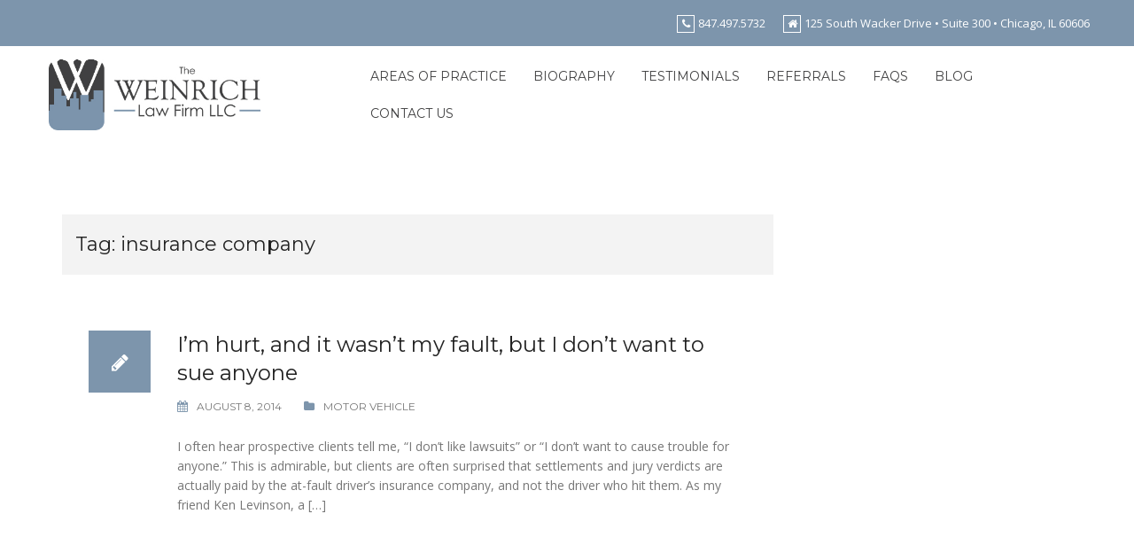

--- FILE ---
content_type: text/html; charset=UTF-8
request_url: http://jweinrichlaw.com/tag/insurance-company
body_size: 6907
content:
<!DOCTYPE html>
<html lang="en-US">
<head>
<meta charset="UTF-8">
<meta name="viewport" content="width=device-width, initial-scale=1">
<link rel="profile" href="http://gmpg.org/xfn/11">
<link rel="pingback" href="http://jweinrichlaw.com/xmlrpc.php">
<link rel="shortcut icon" href="http://jweinrichlaw.com/wp-content/uploads/2017/01/W-city-lighter.jpg" />

<title>insurance company &#8211; The Weinrich Law Firm LLC</title>
<meta name='robots' content='max-image-preview:large' />
<link rel='dns-prefetch' href='//fonts.googleapis.com' />
<link rel="alternate" type="application/rss+xml" title="The Weinrich Law Firm LLC &raquo; Feed" href="http://jweinrichlaw.com/feed" />
<link rel="alternate" type="application/rss+xml" title="The Weinrich Law Firm LLC &raquo; Comments Feed" href="http://jweinrichlaw.com/comments/feed" />
<link rel="alternate" type="application/rss+xml" title="The Weinrich Law Firm LLC &raquo; insurance company Tag Feed" href="http://jweinrichlaw.com/tag/insurance-company/feed" />
<script type="text/javascript">
window._wpemojiSettings = {"baseUrl":"https:\/\/s.w.org\/images\/core\/emoji\/14.0.0\/72x72\/","ext":".png","svgUrl":"https:\/\/s.w.org\/images\/core\/emoji\/14.0.0\/svg\/","svgExt":".svg","source":{"concatemoji":"http:\/\/jweinrichlaw.com\/wp-includes\/js\/wp-emoji-release.min.js?ver=6.2.8"}};
/*! This file is auto-generated */
!function(e,a,t){var n,r,o,i=a.createElement("canvas"),p=i.getContext&&i.getContext("2d");function s(e,t){p.clearRect(0,0,i.width,i.height),p.fillText(e,0,0);e=i.toDataURL();return p.clearRect(0,0,i.width,i.height),p.fillText(t,0,0),e===i.toDataURL()}function c(e){var t=a.createElement("script");t.src=e,t.defer=t.type="text/javascript",a.getElementsByTagName("head")[0].appendChild(t)}for(o=Array("flag","emoji"),t.supports={everything:!0,everythingExceptFlag:!0},r=0;r<o.length;r++)t.supports[o[r]]=function(e){if(p&&p.fillText)switch(p.textBaseline="top",p.font="600 32px Arial",e){case"flag":return s("\ud83c\udff3\ufe0f\u200d\u26a7\ufe0f","\ud83c\udff3\ufe0f\u200b\u26a7\ufe0f")?!1:!s("\ud83c\uddfa\ud83c\uddf3","\ud83c\uddfa\u200b\ud83c\uddf3")&&!s("\ud83c\udff4\udb40\udc67\udb40\udc62\udb40\udc65\udb40\udc6e\udb40\udc67\udb40\udc7f","\ud83c\udff4\u200b\udb40\udc67\u200b\udb40\udc62\u200b\udb40\udc65\u200b\udb40\udc6e\u200b\udb40\udc67\u200b\udb40\udc7f");case"emoji":return!s("\ud83e\udef1\ud83c\udffb\u200d\ud83e\udef2\ud83c\udfff","\ud83e\udef1\ud83c\udffb\u200b\ud83e\udef2\ud83c\udfff")}return!1}(o[r]),t.supports.everything=t.supports.everything&&t.supports[o[r]],"flag"!==o[r]&&(t.supports.everythingExceptFlag=t.supports.everythingExceptFlag&&t.supports[o[r]]);t.supports.everythingExceptFlag=t.supports.everythingExceptFlag&&!t.supports.flag,t.DOMReady=!1,t.readyCallback=function(){t.DOMReady=!0},t.supports.everything||(n=function(){t.readyCallback()},a.addEventListener?(a.addEventListener("DOMContentLoaded",n,!1),e.addEventListener("load",n,!1)):(e.attachEvent("onload",n),a.attachEvent("onreadystatechange",function(){"complete"===a.readyState&&t.readyCallback()})),(e=t.source||{}).concatemoji?c(e.concatemoji):e.wpemoji&&e.twemoji&&(c(e.twemoji),c(e.wpemoji)))}(window,document,window._wpemojiSettings);
</script>
<style type="text/css">
img.wp-smiley,
img.emoji {
	display: inline !important;
	border: none !important;
	box-shadow: none !important;
	height: 1em !important;
	width: 1em !important;
	margin: 0 0.07em !important;
	vertical-align: -0.1em !important;
	background: none !important;
	padding: 0 !important;
}
</style>
	<link rel='stylesheet' id='rocked-bootstrap-css' href='http://jweinrichlaw.com/wp-content/themes/rocked-pro/css/bootstrap/bootstrap.min.css?ver=1' type='text/css' media='all' />
<link rel='stylesheet' id='wp-block-library-css' href='http://jweinrichlaw.com/wp-includes/css/dist/block-library/style.min.css?ver=6.2.8' type='text/css' media='all' />
<link rel='stylesheet' id='classic-theme-styles-css' href='http://jweinrichlaw.com/wp-includes/css/classic-themes.min.css?ver=6.2.8' type='text/css' media='all' />
<style id='global-styles-inline-css' type='text/css'>
body{--wp--preset--color--black: #000000;--wp--preset--color--cyan-bluish-gray: #abb8c3;--wp--preset--color--white: #ffffff;--wp--preset--color--pale-pink: #f78da7;--wp--preset--color--vivid-red: #cf2e2e;--wp--preset--color--luminous-vivid-orange: #ff6900;--wp--preset--color--luminous-vivid-amber: #fcb900;--wp--preset--color--light-green-cyan: #7bdcb5;--wp--preset--color--vivid-green-cyan: #00d084;--wp--preset--color--pale-cyan-blue: #8ed1fc;--wp--preset--color--vivid-cyan-blue: #0693e3;--wp--preset--color--vivid-purple: #9b51e0;--wp--preset--gradient--vivid-cyan-blue-to-vivid-purple: linear-gradient(135deg,rgba(6,147,227,1) 0%,rgb(155,81,224) 100%);--wp--preset--gradient--light-green-cyan-to-vivid-green-cyan: linear-gradient(135deg,rgb(122,220,180) 0%,rgb(0,208,130) 100%);--wp--preset--gradient--luminous-vivid-amber-to-luminous-vivid-orange: linear-gradient(135deg,rgba(252,185,0,1) 0%,rgba(255,105,0,1) 100%);--wp--preset--gradient--luminous-vivid-orange-to-vivid-red: linear-gradient(135deg,rgba(255,105,0,1) 0%,rgb(207,46,46) 100%);--wp--preset--gradient--very-light-gray-to-cyan-bluish-gray: linear-gradient(135deg,rgb(238,238,238) 0%,rgb(169,184,195) 100%);--wp--preset--gradient--cool-to-warm-spectrum: linear-gradient(135deg,rgb(74,234,220) 0%,rgb(151,120,209) 20%,rgb(207,42,186) 40%,rgb(238,44,130) 60%,rgb(251,105,98) 80%,rgb(254,248,76) 100%);--wp--preset--gradient--blush-light-purple: linear-gradient(135deg,rgb(255,206,236) 0%,rgb(152,150,240) 100%);--wp--preset--gradient--blush-bordeaux: linear-gradient(135deg,rgb(254,205,165) 0%,rgb(254,45,45) 50%,rgb(107,0,62) 100%);--wp--preset--gradient--luminous-dusk: linear-gradient(135deg,rgb(255,203,112) 0%,rgb(199,81,192) 50%,rgb(65,88,208) 100%);--wp--preset--gradient--pale-ocean: linear-gradient(135deg,rgb(255,245,203) 0%,rgb(182,227,212) 50%,rgb(51,167,181) 100%);--wp--preset--gradient--electric-grass: linear-gradient(135deg,rgb(202,248,128) 0%,rgb(113,206,126) 100%);--wp--preset--gradient--midnight: linear-gradient(135deg,rgb(2,3,129) 0%,rgb(40,116,252) 100%);--wp--preset--duotone--dark-grayscale: url('#wp-duotone-dark-grayscale');--wp--preset--duotone--grayscale: url('#wp-duotone-grayscale');--wp--preset--duotone--purple-yellow: url('#wp-duotone-purple-yellow');--wp--preset--duotone--blue-red: url('#wp-duotone-blue-red');--wp--preset--duotone--midnight: url('#wp-duotone-midnight');--wp--preset--duotone--magenta-yellow: url('#wp-duotone-magenta-yellow');--wp--preset--duotone--purple-green: url('#wp-duotone-purple-green');--wp--preset--duotone--blue-orange: url('#wp-duotone-blue-orange');--wp--preset--font-size--small: 13px;--wp--preset--font-size--medium: 20px;--wp--preset--font-size--large: 36px;--wp--preset--font-size--x-large: 42px;--wp--preset--spacing--20: 0.44rem;--wp--preset--spacing--30: 0.67rem;--wp--preset--spacing--40: 1rem;--wp--preset--spacing--50: 1.5rem;--wp--preset--spacing--60: 2.25rem;--wp--preset--spacing--70: 3.38rem;--wp--preset--spacing--80: 5.06rem;--wp--preset--shadow--natural: 6px 6px 9px rgba(0, 0, 0, 0.2);--wp--preset--shadow--deep: 12px 12px 50px rgba(0, 0, 0, 0.4);--wp--preset--shadow--sharp: 6px 6px 0px rgba(0, 0, 0, 0.2);--wp--preset--shadow--outlined: 6px 6px 0px -3px rgba(255, 255, 255, 1), 6px 6px rgba(0, 0, 0, 1);--wp--preset--shadow--crisp: 6px 6px 0px rgba(0, 0, 0, 1);}:where(.is-layout-flex){gap: 0.5em;}body .is-layout-flow > .alignleft{float: left;margin-inline-start: 0;margin-inline-end: 2em;}body .is-layout-flow > .alignright{float: right;margin-inline-start: 2em;margin-inline-end: 0;}body .is-layout-flow > .aligncenter{margin-left: auto !important;margin-right: auto !important;}body .is-layout-constrained > .alignleft{float: left;margin-inline-start: 0;margin-inline-end: 2em;}body .is-layout-constrained > .alignright{float: right;margin-inline-start: 2em;margin-inline-end: 0;}body .is-layout-constrained > .aligncenter{margin-left: auto !important;margin-right: auto !important;}body .is-layout-constrained > :where(:not(.alignleft):not(.alignright):not(.alignfull)){max-width: var(--wp--style--global--content-size);margin-left: auto !important;margin-right: auto !important;}body .is-layout-constrained > .alignwide{max-width: var(--wp--style--global--wide-size);}body .is-layout-flex{display: flex;}body .is-layout-flex{flex-wrap: wrap;align-items: center;}body .is-layout-flex > *{margin: 0;}:where(.wp-block-columns.is-layout-flex){gap: 2em;}.has-black-color{color: var(--wp--preset--color--black) !important;}.has-cyan-bluish-gray-color{color: var(--wp--preset--color--cyan-bluish-gray) !important;}.has-white-color{color: var(--wp--preset--color--white) !important;}.has-pale-pink-color{color: var(--wp--preset--color--pale-pink) !important;}.has-vivid-red-color{color: var(--wp--preset--color--vivid-red) !important;}.has-luminous-vivid-orange-color{color: var(--wp--preset--color--luminous-vivid-orange) !important;}.has-luminous-vivid-amber-color{color: var(--wp--preset--color--luminous-vivid-amber) !important;}.has-light-green-cyan-color{color: var(--wp--preset--color--light-green-cyan) !important;}.has-vivid-green-cyan-color{color: var(--wp--preset--color--vivid-green-cyan) !important;}.has-pale-cyan-blue-color{color: var(--wp--preset--color--pale-cyan-blue) !important;}.has-vivid-cyan-blue-color{color: var(--wp--preset--color--vivid-cyan-blue) !important;}.has-vivid-purple-color{color: var(--wp--preset--color--vivid-purple) !important;}.has-black-background-color{background-color: var(--wp--preset--color--black) !important;}.has-cyan-bluish-gray-background-color{background-color: var(--wp--preset--color--cyan-bluish-gray) !important;}.has-white-background-color{background-color: var(--wp--preset--color--white) !important;}.has-pale-pink-background-color{background-color: var(--wp--preset--color--pale-pink) !important;}.has-vivid-red-background-color{background-color: var(--wp--preset--color--vivid-red) !important;}.has-luminous-vivid-orange-background-color{background-color: var(--wp--preset--color--luminous-vivid-orange) !important;}.has-luminous-vivid-amber-background-color{background-color: var(--wp--preset--color--luminous-vivid-amber) !important;}.has-light-green-cyan-background-color{background-color: var(--wp--preset--color--light-green-cyan) !important;}.has-vivid-green-cyan-background-color{background-color: var(--wp--preset--color--vivid-green-cyan) !important;}.has-pale-cyan-blue-background-color{background-color: var(--wp--preset--color--pale-cyan-blue) !important;}.has-vivid-cyan-blue-background-color{background-color: var(--wp--preset--color--vivid-cyan-blue) !important;}.has-vivid-purple-background-color{background-color: var(--wp--preset--color--vivid-purple) !important;}.has-black-border-color{border-color: var(--wp--preset--color--black) !important;}.has-cyan-bluish-gray-border-color{border-color: var(--wp--preset--color--cyan-bluish-gray) !important;}.has-white-border-color{border-color: var(--wp--preset--color--white) !important;}.has-pale-pink-border-color{border-color: var(--wp--preset--color--pale-pink) !important;}.has-vivid-red-border-color{border-color: var(--wp--preset--color--vivid-red) !important;}.has-luminous-vivid-orange-border-color{border-color: var(--wp--preset--color--luminous-vivid-orange) !important;}.has-luminous-vivid-amber-border-color{border-color: var(--wp--preset--color--luminous-vivid-amber) !important;}.has-light-green-cyan-border-color{border-color: var(--wp--preset--color--light-green-cyan) !important;}.has-vivid-green-cyan-border-color{border-color: var(--wp--preset--color--vivid-green-cyan) !important;}.has-pale-cyan-blue-border-color{border-color: var(--wp--preset--color--pale-cyan-blue) !important;}.has-vivid-cyan-blue-border-color{border-color: var(--wp--preset--color--vivid-cyan-blue) !important;}.has-vivid-purple-border-color{border-color: var(--wp--preset--color--vivid-purple) !important;}.has-vivid-cyan-blue-to-vivid-purple-gradient-background{background: var(--wp--preset--gradient--vivid-cyan-blue-to-vivid-purple) !important;}.has-light-green-cyan-to-vivid-green-cyan-gradient-background{background: var(--wp--preset--gradient--light-green-cyan-to-vivid-green-cyan) !important;}.has-luminous-vivid-amber-to-luminous-vivid-orange-gradient-background{background: var(--wp--preset--gradient--luminous-vivid-amber-to-luminous-vivid-orange) !important;}.has-luminous-vivid-orange-to-vivid-red-gradient-background{background: var(--wp--preset--gradient--luminous-vivid-orange-to-vivid-red) !important;}.has-very-light-gray-to-cyan-bluish-gray-gradient-background{background: var(--wp--preset--gradient--very-light-gray-to-cyan-bluish-gray) !important;}.has-cool-to-warm-spectrum-gradient-background{background: var(--wp--preset--gradient--cool-to-warm-spectrum) !important;}.has-blush-light-purple-gradient-background{background: var(--wp--preset--gradient--blush-light-purple) !important;}.has-blush-bordeaux-gradient-background{background: var(--wp--preset--gradient--blush-bordeaux) !important;}.has-luminous-dusk-gradient-background{background: var(--wp--preset--gradient--luminous-dusk) !important;}.has-pale-ocean-gradient-background{background: var(--wp--preset--gradient--pale-ocean) !important;}.has-electric-grass-gradient-background{background: var(--wp--preset--gradient--electric-grass) !important;}.has-midnight-gradient-background{background: var(--wp--preset--gradient--midnight) !important;}.has-small-font-size{font-size: var(--wp--preset--font-size--small) !important;}.has-medium-font-size{font-size: var(--wp--preset--font-size--medium) !important;}.has-large-font-size{font-size: var(--wp--preset--font-size--large) !important;}.has-x-large-font-size{font-size: var(--wp--preset--font-size--x-large) !important;}
.wp-block-navigation a:where(:not(.wp-element-button)){color: inherit;}
:where(.wp-block-columns.is-layout-flex){gap: 2em;}
.wp-block-pullquote{font-size: 1.5em;line-height: 1.6;}
</style>
<link rel='stylesheet' id='crellyslider.min-css' href='http://jweinrichlaw.com/wp-content/plugins/crelly-slider/css/crellyslider.min.css?ver=1.4.7' type='text/css' media='all' />
<link rel='stylesheet' id='rocked-style-css' href='http://jweinrichlaw.com/wp-content/themes/rocked-pro/style.css?ver=6.2.8' type='text/css' media='all' />
<style id='rocked-style-inline-css' type='text/css'>
@media only screen and (min-width: 992px) {.header-image { height:300px; }}
.fp-contact .fa,.woocommerce div.product .stock,.woocommerce-cart .cart-collaterals .cart_totals .discount td,.woocommerce div.product p.price,.woocommerce div.product span.price,.roll-testimonials:before,.roll-testimonials .name,.roll-news .entry .title a:hover,.roll-news .entry .meta span a:hover,.roll-progress .perc,.roll-iconbox.style2 .icon,.roll-iconbox.border .icon,.widget.widget-info li:before,.widget-area .widget li a:hover,.post .post-meta a:hover,#mainnav ul li a.active,#mainnav ul li a:hover,a, .social-area a, .post .entry-footer .fa, .post .post-meta .fa, .preloader .preloader-inner { color:#7d95ac;}
.woocommerce .widget_price_filter .ui-slider .ui-slider-handle,.woocommerce .widget_price_filter .ui-slider .ui-slider-range,.woocommerce span.onsale,.woocommerce div.product .woocommerce-tabs ul.tabs li.active,.woocommerce button.button.alt,.woocommerce #respond input#submit,.woocommerce a.button,.woocommerce button.button,.woocommerce input.button,.header-text::before,.roll-team .overlay .socials li a,.rocked-toggle .toggle-title.active,.rocked-toggle .toggle-title.active,.roll-progress .animate,.roll-iconbox.border:hover .icon,.roll-iconbox .icon,.roll-button,.owl-theme .owl-controls .owl-page.active span,.work-faetures .box .icon,.widget.widget-tags .tags a:hover,.page-pagination ul li.active,.page-pagination ul li:hover a,.post .post-format,#mainnav ul ul li:hover > a,#mainnav ul li ul:after,button,input[type="button"],input[type="reset"],input[type="submit"],.social-area a:hover { background-color:#7d95ac;}
.roll-iconbox.border .icon,.owl-theme .owl-controls .owl-page.active span,.widget.widget-tags .tags a:hover,.social-area a { border-color:#7d95ac;}
#mainnav ul li ul:before { border-color:transparent transparent #7d95ac transparent;}
.header { background-color:#ffffff;}
.site-title a, .site-title a:hover { color:#404041}
.site-description { color:#404041}
#mainnav ul li a { color:#404041}
#mainnav ul ul li a { color:#404041}
.header-text, .header-title { color:#ffffff}
body { color:#777}
.footer-widgets.footer { background-color:#404041}
.row-overlay { background-color:#1c1c1c}
.header-image::after { background-color:#191919}
.site-title { font-size:38px; }
.site-description { font-size:14px; }
.panel-grid-cell .widget-title { margin-bottom:75px; }
.panel-grid-cell .widget-title { text-transform:uppercase; }
.header-contact { background-color:#7d95ac}
.header-contact, .header-contact a { color:#fff}
button, .roll-button, .header-button.right-button, .button, input[type="button"]:focus,input[type="reset"],input[type="submit"] { padding-top:17px;padding-bottom:17px; }
button, .roll-button, .header-button.right-button, .button, input[type="button"]:focus,input[type="reset"],input[type="submit"] { padding-left:40px;padding-right:40px; }
button, .roll-button, .header-button.right-button, .button, input[type="button"]:focus,input[type="reset"],input[type="submit"] { font-size:13px; }
button, .roll-button, .header-button.right-button, .button, input[type="button"]:focus,input[type="reset"],input[type="submit"] { border-radius:0px; }
.header-widgets {background-color:#ffffff;}
.header-widgets, .header-widgets a, .header-widgets .widget-title {color:#333;}

</style>
<link rel='stylesheet' id='rocked-body-fonts-css' href='//fonts.googleapis.com/css?family=Open+Sans%3A300%2C300italic%2C400%2C400italic%2C600%2C600italic%2C700&#038;ver=6.2.8' type='text/css' media='all' />
<link rel='stylesheet' id='rocked-headings-fonts-css' href='//fonts.googleapis.com/css?family=Montserrat%3A400%2C700&#038;ver=6.2.8' type='text/css' media='all' />
<link rel='stylesheet' id='rocked-fontawesome-css' href='http://jweinrichlaw.com/wp-content/themes/rocked-pro/fonts/font-awesome.min.css?ver=6.2.8' type='text/css' media='all' />
<script type='text/javascript' src='http://jweinrichlaw.com/wp-includes/js/jquery/jquery.min.js?ver=3.6.4' id='jquery-core-js'></script>
<script type='text/javascript' src='http://jweinrichlaw.com/wp-includes/js/jquery/jquery-migrate.min.js?ver=3.4.0' id='jquery-migrate-js'></script>
<script type='text/javascript' src='http://jweinrichlaw.com/wp-includes/js/jquery/ui/core.min.js?ver=1.13.2' id='jquery-ui-core-js'></script>
<script type='text/javascript' src='http://jweinrichlaw.com/wp-content/plugins/crelly-slider/js/jquery.crellyslider.min.js?ver=1.4.7' id='jquery.crellyslider.min-js'></script>
<link rel="https://api.w.org/" href="http://jweinrichlaw.com/wp-json/" /><link rel="alternate" type="application/json" href="http://jweinrichlaw.com/wp-json/wp/v2/tags/41" /><link rel="EditURI" type="application/rsd+xml" title="RSD" href="http://jweinrichlaw.com/xmlrpc.php?rsd" />
<link rel="wlwmanifest" type="application/wlwmanifest+xml" href="http://jweinrichlaw.com/wp-includes/wlwmanifest.xml" />
<meta name="generator" content="WordPress 6.2.8" />
<!--[if lt IE 9]>
<script src="http://jweinrichlaw.com/wp-content/themes/rocked-pro/js/html5shiv.js"></script>
<![endif]-->
	<style type="text/css">
		.header-image {
			background-image: url(http://jweinrichlaw.com/wp-content/themes/rocked-pro/images/header.jpg);
			display: block;
		}
	</style>
	<link rel="icon" href="http://jweinrichlaw.com/wp-content/uploads/2017/01/cropped-Site-Icon-32x32.png" sizes="32x32" />
<link rel="icon" href="http://jweinrichlaw.com/wp-content/uploads/2017/01/cropped-Site-Icon-192x192.png" sizes="192x192" />
<link rel="apple-touch-icon" href="http://jweinrichlaw.com/wp-content/uploads/2017/01/cropped-Site-Icon-180x180.png" />
<meta name="msapplication-TileImage" content="http://jweinrichlaw.com/wp-content/uploads/2017/01/cropped-Site-Icon-270x270.png" />
</head>

<body class="archive tag tag-insurance-company tag-41 header-fixed menu-inline">
<div class="preloader">
    <div class="preloader-inner">
    	    	Loading&hellip;    </div>
</div>

<div id="page" class="hfeed site">
	<a class="skip-link screen-reader-text" href="#content">Skip to content</a>

	<div class="header-contact"><div class="container"><div class="header-phone"><i class="fa fa-phone"></i>847.497.5732</div><div class="header-address"><i class="fa fa-home"></i>125 South Wacker Drive  •  Suite 300  •  Chicago, IL 60606</div></div></div>	<header id="header" class="header">
		<div class="header-wrap">
			<div class="container">
				<div class="row">
					<div class="site-branding col-md-3 col-sm-3 col-xs-3">
						<a href="http://jweinrichlaw.com/" title="The Weinrich Law Firm LLC"><img class="site-logo" src="http://jweinrichlaw.com/wp-content/uploads/2017/01/weinrich_logo.jpg" alt="The Weinrich Law Firm LLC" /></a>					</div><!-- /.col-md-2 -->
					<div class="menu-wrapper col-md-9 col-sm-9 col-xs-9">
						<div class="btn-menu"><i class="fa fa-bars"></i></div>
						<nav id="mainnav" class="mainnav">
							<div class="menu-menu-1-container"><ul id="primary-menu" class="menu"><li id="menu-item-472" class="menu-item menu-item-type-post_type menu-item-object-page menu-item-has-children menu-item-472"><a href="http://jweinrichlaw.com/areas-of-practice">Areas of Practice</a>
<ul class="sub-menu">
	<li id="menu-item-473" class="menu-item menu-item-type-post_type menu-item-object-page menu-item-473"><a href="http://jweinrichlaw.com/areas-of-practice/automobile-crashes">Automobile Crashes</a></li>
	<li id="menu-item-474" class="menu-item menu-item-type-post_type menu-item-object-page menu-item-474"><a href="http://jweinrichlaw.com/areas-of-practice/bicycle-injuries">Bicycle Injuries</a></li>
	<li id="menu-item-476" class="menu-item menu-item-type-post_type menu-item-object-page menu-item-476"><a href="http://jweinrichlaw.com/areas-of-practice/dangerous-property-conditions">Dangerous Property Conditions</a></li>
	<li id="menu-item-574" class="menu-item menu-item-type-post_type menu-item-object-page menu-item-574"><a href="http://jweinrichlaw.com/areas-of-practice/dog-bites">Dog Bites</a></li>
	<li id="menu-item-514" class="menu-item menu-item-type-post_type menu-item-object-page menu-item-514"><a href="http://jweinrichlaw.com/areas-of-practice/medical-malpractice">Medical Malpractice</a></li>
	<li id="menu-item-478" class="menu-item menu-item-type-post_type menu-item-object-page menu-item-478"><a href="http://jweinrichlaw.com/areas-of-practice/nursing-home-injuries">Nursing Home Injuries</a></li>
	<li id="menu-item-475" class="menu-item menu-item-type-post_type menu-item-object-page menu-item-475"><a href="http://jweinrichlaw.com/areas-of-practice/trucking-crashes">Trucking Crashes</a></li>
	<li id="menu-item-479" class="menu-item menu-item-type-post_type menu-item-object-page menu-item-479"><a href="http://jweinrichlaw.com/areas-of-practice/workers-compensation">Workers Compensation</a></li>
</ul>
</li>
<li id="menu-item-515" class="menu-item menu-item-type-post_type menu-item-object-page menu-item-515"><a href="http://jweinrichlaw.com/biography">Biography</a></li>
<li id="menu-item-480" class="menu-item menu-item-type-post_type menu-item-object-page menu-item-480"><a href="http://jweinrichlaw.com/testimonials">Testimonials</a></li>
<li id="menu-item-481" class="menu-item menu-item-type-post_type menu-item-object-page menu-item-481"><a href="http://jweinrichlaw.com/referrals">Referrals</a></li>
<li id="menu-item-483" class="menu-item menu-item-type-post_type menu-item-object-page menu-item-483"><a href="http://jweinrichlaw.com/faqs">FAQs</a></li>
<li id="menu-item-484" class="menu-item menu-item-type-post_type menu-item-object-page current_page_parent menu-item-484"><a href="http://jweinrichlaw.com/blog">Blog</a></li>
<li id="menu-item-485" class="menu-item menu-item-type-post_type menu-item-object-page menu-item-485"><a href="http://jweinrichlaw.com/contact">Contact Us</a></li>
</ul></div>						</nav><!-- #site-navigation -->
					</div><!-- /.col-md-10 -->
				</div><!-- /.row -->
			</div><!-- /container -->
		</div>
	</header>
	
		
	
	 

	<div class="main-content">
		<div class="container">
			<div class="row">
	<div id="primary" class="content-area col-md-9 classic">
		<main id="main" class="content-wrap" role="main">

		
			<header class="page-header">
				<h1 class="page-title">Tag: <span>insurance company</span></h1>			</header><!-- .page-header -->

						<div class="posts-layout">
			
				
<article id="post-377" class="post-377 post type-post status-publish format-standard hentry category-motor-vehicle tag-attorney tag-chicago tag-injury tag-insurance-company tag-law tag-lawyers tag-personal-injury tag-settlement-2">

	<div class="post-format">
		<i class="fa fa-pencil"></i>	</div><!-- /.post-format -->

	<div class="post-content">
		
		<header class="entry-header">
			<h2 class="entry-title"><a href="http://jweinrichlaw.com/%page-name%%20" rel="bookmark">I&#8217;m hurt, and it wasn&#8217;t my fault, but I don&#8217;t want to sue anyone</a></h2>
						<div class="post-meta">
				<span class="posted-on"><i class="fa fa-calendar"></i><a href="http://jweinrichlaw.com/%page-name%%20" rel="bookmark"><time class="entry-date published" datetime="2014-08-08T08:46:28-05:00">August 8, 2014</time><time class="updated" datetime="2014-08-19T12:09:02-05:00">August 19, 2014</time></a></span><span class="byline"><i class="fa fa-user"></i><span class="author vcard"><a class="url fn n" href="http://jweinrichlaw.com/author/admin">Justin</a></span></span><span class="cat-links"><i class="fa fa-folder"></i><a href="http://jweinrichlaw.com/category/motor-vehicle" rel="category tag">Motor Vehicle</a></span>			</div><!-- .entry-meta -->
					</header><!-- .entry-header -->

		<div class="entry-content">
							<p>I often hear prospective clients tell me, “I don’t like lawsuits” or “I don’t want to cause trouble for anyone.” This is admirable, but clients are often surprised that settlements and jury verdicts are actually paid by the at-fault driver’s insurance company, and not the driver who hit them. As my friend Ken Levinson, a [&hellip;]</p>
			
					</div><!-- .entry-content -->

	</div>
</article><!-- #post-## -->
						</div>

			
		
		</main><!-- #main -->
	</div><!-- #primary -->


			</div>
		</div>
	</div>

			
	
	<div id="sidebar-footer" class="footer-widgets footer" role="complementary">
		<div class="container">
							<div class="sidebar-column col-md-6">
					<aside id="widget_sp_image-3" class="widget widget_sp_image"><img width="578" height="94" class="attachment-full aligncenter" style="max-width: 100%;" srcset="http://jweinrichlaw.com/wp-content/uploads/2017/02/footer-logos.jpg 578w, http://jweinrichlaw.com/wp-content/uploads/2017/02/footer-logos-300x49.jpg 300w, http://jweinrichlaw.com/wp-content/uploads/2017/02/footer-logos-410x67.jpg 410w, http://jweinrichlaw.com/wp-content/uploads/2017/02/footer-logos-100x16.jpg 100w, http://jweinrichlaw.com/wp-content/uploads/2017/02/footer-logos-275x45.jpg 275w" sizes="(max-width: 578px) 100vw, 578px" src="http://jweinrichlaw.com/wp-content/uploads/2017/02/footer-logos.jpg" /></aside>				</div>
				
				
					</div>	
	</div>	
	<footer id="colophon" class="site-footer" role="contentinfo">
		<div class="site-info container">
							Maintained by <a href="http://www.bethfirsching.com" target="_blank">Beth Firsching Design</a>.					
		</div><!-- .site-info -->
	</footer><!-- #colophon -->
</div><!-- #page -->
<a class="go-top">
	<i class="fa fa-angle-up"></i>
</a>

<script type='text/javascript' src='http://jweinrichlaw.com/wp-content/themes/rocked-pro/js/skip-link-focus-fix.js?ver=20130115' id='rocked-skip-link-focus-fix-js'></script>
<script type='text/javascript' src='http://jweinrichlaw.com/wp-content/themes/rocked-pro/js/scripts.js?ver=6.2.8' id='rocked-scripts-js'></script>
<script type='text/javascript' src='http://jweinrichlaw.com/wp-content/themes/rocked-pro/js/main.min.js?ver=6.2.8' id='rocked-main-js'></script>

</body>
</html>
